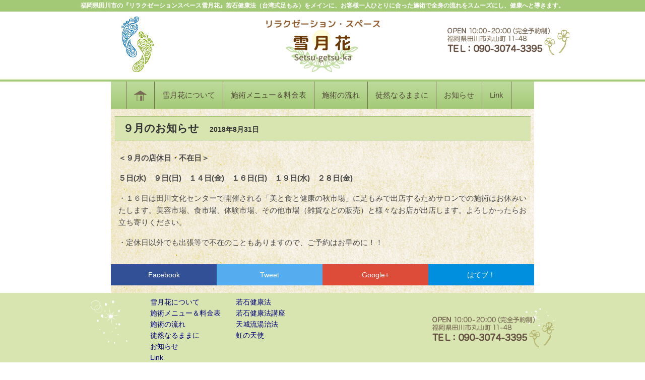

--- FILE ---
content_type: text/html; charset=UTF-8
request_url: https://setsu-getsu-ka.com/%EF%BC%99%E6%9C%88%E3%81%AE%E3%81%8A%E7%9F%A5%E3%82%89%E3%81%9B-2/
body_size: 4272
content:
<!DOCTYPE html>
<html lang="ja">
<head>
<meta charset="UTF-8">
<title>９月のお知らせ | 若石健康法（台湾式足もみ）｜福岡県田川市のリラクゼーションスペース『雪月花』</title>
<meta name="viewport" content="width=device-width,initial-scale=1.0,user-scalable=no"><!-- External files -->
<link rel="stylesheet" href="https://setsu-getsu-ka.com/wp/wp-content/themes/setsugetsuka-theme/style.css" type="text/css" />
<!-- Favicon, Thumbnail image -->
<link rel="shortcut icon" href="https://setsu-getsu-ka.com/wp/wp-content/themes/setsugetsuka-theme/images/favicon.ico">
<meta name="format-detection" content="telephone=no">
<link rel="stylesheet" href="https://setsu-getsu-ka.com/wp/wp-content/themes/setsugetsuka-theme/css/slicknav.css" />
<script type="text/javascript" src="https://setsu-getsu-ka.com/wp/wp-content/themes/setsugetsuka-theme/js/script.js"></script>
<script type="text/javascript" src="https://setsu-getsu-ka.com/wp/wp-content/themes/setsugetsuka-theme/js/heightLine.js"></script>
<script src="//ajax.googleapis.com/ajax/libs/jquery/1.8.3/jquery.min.js" ></script>
<script src="//cdnjs.cloudflare.com/ajax/libs/modernizr/2.6.2/modernizr.min.js"></script>
<script src="https://setsu-getsu-ka.com/wp/wp-content/themes/setsugetsuka-theme/js/jquery.slicknav.min.js"></script>
<script>
$(function(){
	$('#menu').slicknav();
});
</script>

<!-- All in One SEO Pack 2.3.14.2 by Michael Torbert of Semper Fi Web Design[63,148] -->
<link rel="canonical" href="https://setsu-getsu-ka.com/%ef%bc%99%e6%9c%88%e3%81%ae%e3%81%8a%e7%9f%a5%e3%82%89%e3%81%9b-2/" />
<meta property="og:title" content="９月のお知らせ | 若石健康法（台湾式足もみ）｜福岡県田川市のリラクゼーションスペース『雪月花』" />
<meta property="og:type" content="article" />
<meta property="og:url" content="https://setsu-getsu-ka.com/%ef%bc%99%e6%9c%88%e3%81%ae%e3%81%8a%e7%9f%a5%e3%82%89%e3%81%9b-2/" />
<meta property="og:site_name" content="若石健康法（台湾式足もみ）｜福岡県田川市のリラクゼーションスペース『雪月花』" />
<meta property="og:description" content="＜９月の店休日・不在日＞ ５日(水)　９日(日)　１４日(金)　１６日(日)　１９日(水)　２８日(金) ・１６日は田川文化センターで開催される「美と食と健康の秋市場」に足もみで出店するためサロンでの施術はお休みいたします。美容市場、食市場、体験市場、その他市場（雑貨などの販売）と様々なお店が出店します。よろしかったらお立ち寄りください。 ・定休日以外でも出張等で不在のこともありますので、ご予約はお早めに！！" />
<meta property="article:published_time" content="2018-08-31T22:00:07Z" />
<meta property="article:modified_time" content="2018-08-31T22:00:07Z" />
<meta name="twitter:card" content="summary_large_image" />
<meta name="twitter:title" content="９月のお知らせ | 若石健康法（台湾式足もみ）｜福岡県田川市のリラクゼーションスペース『雪月花』" />
<meta name="twitter:description" content="＜９月の店休日・不在日＞ ５日(水)　９日(日)　１４日(金)　１６日(日)　１９日(水)　２８日(金) ・１６日は田川文化センターで開催される「美と食と健康の秋市場」に足もみで出店するためサロンでの施術はお休みいたします。美容市場、食市場、体験市場、その他市場（雑貨などの販売）と様々なお店が出店します。よろしかったらお立ち寄りください。 ・定休日以外でも出張等で不在のこともありますので、ご予約はお早めに！！" />
<!-- /all in one seo pack -->
<link rel='dns-prefetch' href='//s.w.org' />
		<script type="text/javascript">
			window._wpemojiSettings = {"baseUrl":"https:\/\/s.w.org\/images\/core\/emoji\/11\/72x72\/","ext":".png","svgUrl":"https:\/\/s.w.org\/images\/core\/emoji\/11\/svg\/","svgExt":".svg","source":{"concatemoji":"https:\/\/setsu-getsu-ka.com\/wp\/wp-includes\/js\/wp-emoji-release.min.js?ver=4.9.26"}};
			!function(e,a,t){var n,r,o,i=a.createElement("canvas"),p=i.getContext&&i.getContext("2d");function s(e,t){var a=String.fromCharCode;p.clearRect(0,0,i.width,i.height),p.fillText(a.apply(this,e),0,0);e=i.toDataURL();return p.clearRect(0,0,i.width,i.height),p.fillText(a.apply(this,t),0,0),e===i.toDataURL()}function c(e){var t=a.createElement("script");t.src=e,t.defer=t.type="text/javascript",a.getElementsByTagName("head")[0].appendChild(t)}for(o=Array("flag","emoji"),t.supports={everything:!0,everythingExceptFlag:!0},r=0;r<o.length;r++)t.supports[o[r]]=function(e){if(!p||!p.fillText)return!1;switch(p.textBaseline="top",p.font="600 32px Arial",e){case"flag":return s([55356,56826,55356,56819],[55356,56826,8203,55356,56819])?!1:!s([55356,57332,56128,56423,56128,56418,56128,56421,56128,56430,56128,56423,56128,56447],[55356,57332,8203,56128,56423,8203,56128,56418,8203,56128,56421,8203,56128,56430,8203,56128,56423,8203,56128,56447]);case"emoji":return!s([55358,56760,9792,65039],[55358,56760,8203,9792,65039])}return!1}(o[r]),t.supports.everything=t.supports.everything&&t.supports[o[r]],"flag"!==o[r]&&(t.supports.everythingExceptFlag=t.supports.everythingExceptFlag&&t.supports[o[r]]);t.supports.everythingExceptFlag=t.supports.everythingExceptFlag&&!t.supports.flag,t.DOMReady=!1,t.readyCallback=function(){t.DOMReady=!0},t.supports.everything||(n=function(){t.readyCallback()},a.addEventListener?(a.addEventListener("DOMContentLoaded",n,!1),e.addEventListener("load",n,!1)):(e.attachEvent("onload",n),a.attachEvent("onreadystatechange",function(){"complete"===a.readyState&&t.readyCallback()})),(n=t.source||{}).concatemoji?c(n.concatemoji):n.wpemoji&&n.twemoji&&(c(n.twemoji),c(n.wpemoji)))}(window,document,window._wpemojiSettings);
		</script>
		<style type="text/css">
img.wp-smiley,
img.emoji {
	display: inline !important;
	border: none !important;
	box-shadow: none !important;
	height: 1em !important;
	width: 1em !important;
	margin: 0 .07em !important;
	vertical-align: -0.1em !important;
	background: none !important;
	padding: 0 !important;
}
</style>
<link rel='stylesheet' id='contact-form-7-css'  href='https://setsu-getsu-ka.com/wp/wp-content/plugins/contact-form-7/includes/css/styles.css?ver=5.1.4' type='text/css' media='all' />
<script type='text/javascript' src='https://setsu-getsu-ka.com/wp/wp-includes/js/jquery/jquery.js?ver=1.12.4'></script>
<script type='text/javascript' src='https://setsu-getsu-ka.com/wp/wp-includes/js/jquery/jquery-migrate.min.js?ver=1.4.1'></script>
		<style type="text/css">.recentcomments a{display:inline !important;padding:0 !important;margin:0 !important;}</style>
		</head>
 
<body>
<div id="fb-root"></div>
<script>(function(d, s, id) {
  var js, fjs = d.getElementsByTagName(s)[0];
  if (d.getElementById(id)) return;
  js = d.createElement(s); js.id = id;
  js.src = "//connect.facebook.net/ja_JP/sdk.js#xfbml=1&version=v2.8";
  fjs.parentNode.insertBefore(js, fjs);
}(document, 'script', 'facebook-jssdk'));</script>
<div id="orver" class="entry-content">
	<header>
					<p class="site-title">福岡県田川市の『リラクゼーションスペース雪月花』<br class="pc-none"/>若石健康法（台湾式足もみ）をメインに、お客様一人ひとりに合った施術で全身の流れをスムーズにし、健康へと導きます。</p>
		
		<div id="top">
			<div class="foot-mark">
				<img src="//setsu-getsu-ka.com/wp/wp-content/uploads/2016/12/foot-mark.jpg" alt="若石健康法 台湾式足もみ 雪月花" class="m10" />
			</div> <!-- foot-mark end -->
			<div class="logo">
				<a href="https://setsu-getsu-ka.com"><img src="//setsu-getsu-ka.com/wp/wp-content/uploads/2016/12/logo.png" alt="リラクゼーションスペース 雪月花" /></a>
			</div> <!-- logo-main end -->
			<div class="address">
								<img src="//setsu-getsu-ka.com/wp/wp-content/uploads/2016/12/f-logo.png" width="" alt="OPEN 10：00-20：00【完全予約制】　福岡県田川市丸山町11-48　TEL:090-3074-3395" />
							</div> <!-- addres end -->
		</div> <!-- cf end -->
	</header>
<hr />
		<div class="cntnt">
	<div class="cf">
     
         
        <div class="post">
				<nav id="site-navigation" class="main-navigation" role="navigation">
					<ul class="main-menu cf" id="menu">
												<li class="menu-s sp-none"><a href="https://setsu-getsu-ka.com"><img src="//setsu-getsu-ka.com/wp/wp-content/uploads/2016/12/home.png" width="25px" alt="" /></a></li>
												<li><a href="//setsu-getsu-ka.com/about/">雪月花について</a></li>
						<li><a href="//setsu-getsu-ka.com/menu/">施術メニュー＆料金表</a></li>
						<li><a href="//setsu-getsu-ka.com/nagare/">施術の流れ</a></li>
						<li><a href="//setsu-getsu-ka.com/tsuredure/">徒然なるままに</a></li>
						<li><a href="//setsu-getsu-ka.com/oshirase/">お知らせ</a></li>
						<li class="menu-f"><a href="//setsu-getsu-ka.com/link/">Link</a></li>
					</ul>
				</nav>

           <div class="b-wrapper">
             <div class="post-title wrapper">
                <h1>９月のお知らせ　<span class="fs10_5">2018年8月31日</span></h1>
             </div>
           </div>
          <div class="entry wrapper">
  <div class="breadcrumbs">
    </div>
 
                <p><strong>＜９月の店休日・不在日＞</strong></p>
<p><strong>５日(水)　９日(日)　１４日(金)　１６日(日)　１９日(水)　２８日(金)</strong></p>
<p>・１６日は田川文化センターで開催される「美と食と健康の秋市場」に足もみで出店するためサロンでの施術はお休みいたします。美容市場、食市場、体験市場、その他市場（雑貨などの販売）と様々なお店が出店します。よろしかったらお立ち寄りください。</p>
<p>・定休日以外でも出張等で不在のこともありますので、ご予約はお早めに！！</p>
 
                 
            </div>
        </div>
 
            
<div class="share">
	<ul>
		<!--Facebookボタン-->
		<li class="facebook"><a href="http://www.facebook.com/sharer.php?src=bm&u=https%3A%2F%2Fsetsu-getsu-ka.com%2F%25ef%25bc%2599%25e6%259c%2588%25e3%2581%25ae%25e3%2581%258a%25e7%259f%25a5%25e3%2582%2589%25e3%2581%259b-2%2F&t=%EF%BC%99%E6%9C%88%E3%81%AE%E3%81%8A%E7%9F%A5%E3%82%89%E3%81%9B｜若石健康法（台湾式足もみ）｜福岡県田川市のリラクゼーションスペース『雪月花』"? onclick="javascript:window.open(this.href, '', 'menubar=no,toolbar=no,resizable=yes,scrollbars=yes,height=300,width=600');return false;">
			Facebook </a>
		</li>

		<!--ツイートボタン-->
		<li class="tweet"><a href="http://twitter.com/intent/tweet?url=https%3A%2F%2Fsetsu-getsu-ka.com%2F%25ef%25bc%2599%25e6%259c%2588%25e3%2581%25ae%25e3%2581%258a%25e7%259f%25a5%25e3%2582%2589%25e3%2581%259b-2%2F&text=%EF%BC%99%E6%9C%88%E3%81%AE%E3%81%8A%E7%9F%A5%E3%82%89%E3%81%9B｜若石健康法（台湾式足もみ）｜福岡県田川市のリラクゼーションスペース『雪月花』&tw_p=tweetbutton" onclick="javascript:window.open(this.href, '', 'menubar=no,toolbar=no,resizable=yes,scrollbars=yes,height=300,width=600');return false;">
			Tweet </a>
		</li>

		<!--Google+ボタン-->
		<li class="googleplus"><a href="https://plus.google.com/share?url=https%3A%2F%2Fsetsu-getsu-ka.com%2F%25ef%25bc%2599%25e6%259c%2588%25e3%2581%25ae%25e3%2581%258a%25e7%259f%25a5%25e3%2582%2589%25e3%2581%259b-2%2F" onclick="javascript:window.open(this.href, '', 'menubar=no,toolbar=no,resizable=yes,scrollbars=yes,height=600,width=500');return false;">
			Google+ </a>
		</li>

		<!--はてなボタン--> 
		<li class="hatena"><a href="http://b.hatena.ne.jp/add?mode=confirm&url=https%3A%2F%2Fsetsu-getsu-ka.com%2F%25ef%25bc%2599%25e6%259c%2588%25e3%2581%25ae%25e3%2581%258a%25e7%259f%25a5%25e3%2582%2589%25e3%2581%259b-2%2F"? onclick="javascript:window.open(this.href, '', 'menubar=no,toolbar=no,resizable=yes,scrollbars=yes,height=400,width=510');return false;">
			はてブ！ </a>
		</li>
	</ul>
</div> 
	</div>

</div> <!-- cntnt end -->

<footer>
	<div id="ft_orver">
		<div id="ft_wrap" class="cf">
			<p class="foot-navi"><img src="//setsu-getsu-ka.com/wp/wp-content/uploads/2016/12/hoshi.png" width="" alt="" /></p>
			<ul class="foot-navi">
				<li><a href="//setsu-getsu-ka.com/about/">雪月花について</a></li>
				<li><a href="//setsu-getsu-ka.com/menu/">施術メニュー＆料金表</a></li>
				<li><a href="//setsu-getsu-ka.com/nagare/">施術の流れ</a></li>
				<li><a href="//setsu-getsu-ka.com/tsuredure/">徒然なるままに</a></li>
				<li><a href="//setsu-getsu-ka.com/oshirase/">お知らせ</a></li>
				<li><a href="//setsu-getsu-ka.com/link/">Link</a></li>
			</ul>
			<ul class="foot-navi">
				<li><a href="https://setsu-getsu-ka.com/jyakuseki/">若石健康法</a></li>
				<li><a href="https://setsu-getsu-ka.com/jyakuseki-kouza/">若石健康法講座</a></li>
				<li><a href="https://setsu-getsu-ka.com/amagiryuu/">天城流湯治法</a></li>
				<li><a href="http://ameblo.jp/niji-no-tenshi/?frm_id=v.mypage-ameblo--myblog--blog">虹の天使</a></li>
			</ul>
			<div class="address">
				<p><img src="//setsu-getsu-ka.com/wp/wp-content/uploads/2016/12/f-logo.png" width="" alt="" /></p>
			</div> <!-- addres end -->

		</div> <!-- ft_wrap end -->
	</div> <!-- ft_orver end -->
	<div id="f_orver">
		<div id="f_wrap">
			<p class="copy">Copyright&copy;若石健康法 足もみ｜リラクゼーション・スペース 雪月花&nbsp;All&nbsp;Rights&nbsp;Reserved.</p>
		</div> <!-- f_wrap end -->
	</div> <!-- f_orver end -->
</footer> <!-- footer end -->
<script type='text/javascript'>
/* <![CDATA[ */
var wpcf7 = {"apiSettings":{"root":"https:\/\/setsu-getsu-ka.com\/wp-json\/contact-form-7\/v1","namespace":"contact-form-7\/v1"}};
/* ]]> */
</script>
<script type='text/javascript' src='https://setsu-getsu-ka.com/wp/wp-content/plugins/contact-form-7/includes/js/scripts.js?ver=5.1.4'></script>
<script type='text/javascript' src='https://setsu-getsu-ka.com/wp/wp-includes/js/wp-embed.min.js?ver=4.9.26'></script>
</body>
</html>

--- FILE ---
content_type: text/css
request_url: https://setsu-getsu-ka.com/wp/wp-content/themes/setsugetsuka-theme/style.css
body_size: 5282
content:
@charset "utf-8";
/*
Theme Name: setsugetsuka-themes
Description: 若石健康法 足もみ｜リラクゼーション・スペース 雪月花
Version: 1.0-201606
Author: Noith-CA
Author URI: https://noith.com/
*/

/* CSS Document */

/*----------------------*/
/*	ページ構成	*/
/*----------------------*/

html {
	font-family:'ヒラギノ丸ゴ Pro W4','Hiragino Kaku Gothic Pro','ＭＳ Ｐゴシック',sans-serif;
	-ms-text-size-adjust: 100%;
	-webkit-text-size-adjust: 100%;
	margin: 0;
	padding:0;
}

html,body{
	height:100%;
}

article,
aside,
details,
figcaption,
figure,
footer,
header,
hgroup,
main,
menu,
nav,
section,
summary {
	display: block;
}



body{
	width:100%;
	margin:0;
	padding:0;
	height:auto;

}

#orver{
	width:100%;
	margin:0;
}

#wrap,.wrap{
	margin:0 auto;
}

#top{
	max-width:980px;
	margin:0 auto;
}

.address{
	background-image:url('https://setsu-getsu-ka.com/wp/wp-content/themes/setsugetsuka-theme/img/hana.png');
	background-repeat:no-repeat;
	background-position:right bottom;
	
}


#site-navigation{
	padding:0 1em;
	background-color: #a3c976;
	background-image: -webkit-linear-gradient(top, #a3c976 0%, #bddb9c 1%, #a3c976 100%);
	background-image: -moz-linear-gradient(top, #a3c976 0%, #bddb9c 1%, #a3c976 100%);
	background-image: linear-gradient(top, #a3c976 0%, #bddb9c 1%, #a3c976 100%);
	text-align:center;
	color:#FFF;
}

.main-navigation{
	margin:0 auto;

}

.main-menu{
	list-style-type:none;
	margin:0 auto;
	max-width:780px;
	padding:0;
}

.main-menu li{
	list-style-type:none;
	float:left;
	padding:1em;
	margin:0;
	border-left:1px solid #796a55;
}



.menu-f{
	border-right:1px solid #796a55;
}

#contents{
	clear:both;
	padding:0 15px;
	min-height:150px;
	background-image:url('https://setsu-getsu-ka.com/wp/wp-content/themes/setsugetsuka-theme/img/contents-bg.jpg');
	background-repeat:no-repeat;
}
#contents:after,#top:after{
	content: ".";
	display: block;
	clear: both;
	height: 0;
	visibility: hidden;
}

#cntnt,.cntnt{
	min-height:150px;
	background-image:url('https://setsu-getsu-ka.com/wp/wp-content/themes/setsugetsuka-theme/img/cntnt-bg.jpg');
	background-repeat:repeat-y;
}



.col2l{
	float:left;
}

.col2l-content{
	margin:0 auto;
	margin-bottom:1em;
}

.col2l-content h2{
	margin:0;
	padding-bottom:0!important;
	border-bottom:none!important;

}

.col2l-content p{
	margin:0;
	padding:0.5em;
}

.col2r{
	float:right;
}

.col2r-content{
	margin:0 auto;
	margin-bottom:1em;
	padding:1em 0.5em;
}

.col2r-content h2{
	margin:0;
}

.col2r-content p{
	margin:0;
	padding:0.5em;
}


.theme-title{
	font-size:14pt;
	color:#FFF;
	background-color:#8cc63f;
	border-radius:5px;
	text-align:center;
}

.theme-title a{
	color:#FFF;
}

.s-title{
	text-align:center;
	color:#3aae36;
	margin:1em 0;
	padding:0.5em 0;
	border-top:2px solid #3aae36;
	border-bottom:2px solid #3aae36;
}

.post-title{
	padding:1em 0.5em;
}

.post-title h1{
	margin:0;
	padding: .5em .75em;
	background-color: #d9e5b0;
	border-top: 1px solid #a3c976;
	border-bottom: 1px solid #a3c976;
	font-size:16pt;
}
.post-h2{
	margin:0;
	padding: .5em .75em;
	background-color: #d9e5b0;
	border-top: 1px solid #a3c976;
	border-bottom: 1px solid #a3c976;
	font-size:16pt;
	margin: 1em 0.5em;
}

.fb-page{
	margin:1em 0;
}

.map{
	margin:1em 0;
}

footer{
	width:100%;
	margin:0;
	padding:0;
	background-color:#d6fc9a;
}


#ft_orver{
	width:100%;
	margin:0;
	clear:both;
	background-color:#d9e5b0;
}

#ft_wrap{
	width:980px;
	margin:0 auto;
	padding:0.5em 0;
}

#f_orver{
	width:100%;
	margin:0;
	clear:both;
	background-color: #a3c976;
}

#f_wrap{
	width:980px;
	margin:0 auto;
	color:#FFF;
}

#f_wrap a{
	color:#FFF;
}

#footer{
	width:980px;
	margin:0;

}

.f-menu{
	list-style-type:none;
	margin:0 auto;
	max-width:750px;
	padding:0;
}


.f-menu li{
	list-style-type:none;
	display:inline-block;
	margin-left:2em;
}

.foot-navi{
	float:left;
	list-style-type:none;
	margin-left:2em;
	padding:0;
}

.foot-navi li{
	list-style-type:none;
	font-size:10.5pt;
	
}

.copy{
	font-size:10.5pt;
	text-align:center;
	margin:0;
}

.map iframe {
    width: 100%;
}

/*----------------------*/
/*	TABLE		*/
/*----------------------*/
table{
	margin:0 auto;
}

table,th,td{
	border-collapse:collapse;
	border:solid 1px #7a7a7a;
}
th{
	width:200px;
	background-color:#dcdadc;
	text-align:center
}


/*----------------------*/
/*	list		*/
/*----------------------*/
ul,li{
	list-style-type:none;
}

.link li:before{
	content:"●";
}
ul.normal-list,ol.normal-list{
	margin:30px;
}
ul.normal-list li{
	list-style:disc;
}
ol.normal-list li{
	list-style: decimal;
}
/*----------------------*/
/*	TABLE		*/
/*----------------------*/

table {
	border-collapse: collapse;
	border-spacing: 0;
}

td,
th {
	padding: 0;
}

table {
	width: 100%;
	max-width: 100%;
	margin-bottom: 16px;
	margin-bottom: 1rem;
	border: 1px solid #e9e9e9;
}

table th,
table td {
	padding: 12px;
	padding: 0.75rem;
	line-height: 1.5;
	vertical-align: top;
	border: 1px solid #e9e9e9;
}

table thead th,
table thead td {
	vertical-align: bottom;
	border-bottom: 2px solid #e9e9e9;
}

table tbody + tbody {
	border-top: 2px solid #e9e9e9;
}

/*----------------------*/
/*	WIDTH		*/
/*----------------------*/

.w100p{ width:100%; }


/*----------------------*/
/*	MARGIN		*/
/*----------------------*/

.m_auto{ margin:0 auto; }
.m0{ margin:0; }
.m5{ margin:5px; }
.m10{ margin:10px; }
.m15{ margin:15px; }
.m20{ margin:20px; }
.m25{ margin:25px; }
.m30{ margin:30px; }
.m35{ margin:35px; }
.m40{ margin:40px; }
.m45{ margin:45px; }
.m50{ margin:50px; }


.mt5{ margin-top:5px; }
.mt10{ margin-top:10px; }
.mt15{ margin-top:15px; }
.mt20{ margin-top:20px; }
.mt25{ margin-top:25px; }
.mt30{ margin-top:30px; }
.mt40{ margin-top:40px; }
.mt50{ margin-top:50px; }


.ml1{ margin-left:1em; }
.ml5{ margin-left:5px; }
.ml10{ margin-left:10px; }
.ml15{ margin-left:15px; }
.ml20{ margin-left:20px; }
.ml25{ margin-left:25px; }
.ml30{ margin-left:30px; }
.ml40{ margin-left:40px; }
.ml50{ margin-left:50px; }


.m0_10{ margin:0 10px; }
.m0_15{ margin:0 15px; }
.m0_20{ margin:0 20px; }

.m10_0{ margin:10px 0; }
.m10_5{ margin:10px 5px; }
.m15_0{ margin:15px 0; }
.m15_5{ margin:15px 5px; }
.m20_5{ margin:20px 5px; }


/*----------------------*/
/*	PADDING		*/
/*----------------------*/

.p0{ padding:0; }
.p05{ padding:0.5em; }
.p5{ padding:5px; }
.p10{ padding:10px; }
.p15{ padding:15px; }
.p20{ padding:20px; }
.p25{ padding:25px; }
.p30{ padding:30px; }
.p35{ padding:35px; }
.p40{ padding:40px; }
.p45{ padding:45px; }
.p50{ padding:50px; }

.pt5{ padding-top:5px; }
.pt10{ padding-top:10px; }
.pt15{ padding-top:15px; }
.pt20{ padding-top:20px; }
.pt25{ padding-top:25px; }
.pt30{ padding-top:30px; }
.pt35{ padding-top:35px; }
.pt40{ padding-top:40px; }
.pt45{ padding-top:45px; }
.pt50{ padding-top:50px; }

.pl5{ padding-left:5px; }
.pl10{ padding-left:10px; }
.pl15{ padding-left:15px; }
.pl20{ padding-left:20px; }
.pl25{ padding-left:25px; }
.pl30{ padding-left:30px; }
.pl35{ padding-left:35px; }
.pl40{ padding-left:40px; }
.pl45{ padding-left:45px; }
.pl50{ padding-left:50px; }


.p0_10{ padding:0 10px; }


.p5_0{ padding:5px 0; }
.p5_5{ padding:5px 5px; }
.p10_0{ padding:10px 0; }
.p10_5{ padding:10px 5px; }
.p15_0{ padding:15px 0; }
.p15_5{ padding:15px 5px; }


/*----------------------*/
/*	FLOAT		*/
/*----------------------*/


.fl{ float:left; }
.fr{ float:right; }

.clr{ clear:both; }
.cf{ min-height:1px; }
.cf:after{
	content: ".";
	display: block;
	clear: both;
	height: 0;
	visibility: hidden;
}

@media only screen and (min-device-width: 480px){
	.fl-img{
		width:25%;
		float:left;
	}
	.fl-txt{
		width:70%;
		float:left;
	}
}
/*----------------------*/
/*	FONT		*/
/*----------------------*/


.fs8{ font-size:8pt!important; }
.fs8_5{ font-size:8.5pt!important; }
.fs9{ font-size:9pt!important; }
.fs10{ font-size:10pt!important; }
.fs10_5{ font-size:10.5pt!important; }
.fs11{ font-size:11pt!important; }
.fs12{ font-size:12pt!important; }
.fs13{ font-size:13pt!important; }
.fs14{ font-size:14pt!important; }
.fs15{ font-size:15pt!important; }
.fs16{ font-size:16pt!important; }
.fs17{ font-size:17pt!important; }
.fs18{ font-size:18pt!important; }
.fs20{ font-size:20pt!important; }
.fs22{ font-size:22pt!important; }
.fs24{ font-size:24pt!important; }
.fs26{ font-size:26pt!important; }
.fs28{ font-size:28pt!important; }
.fs30{ font-size:30pt!important; }


.lh1{ line-height:1em; }
.lh1_2{ line-height:1.2em; }
.lh1_3{ line-height:1.3em; }
.lh1_4{ line-height:1.4em; }
.lh1_5{ line-height:1.5em; }
.lh1_6{ line-height:1.6em; }
.lh1_7{ line-height:1.7em; }
.lh1_8{ line-height:1.8em; }
.lh1_9{ line-height:1.9em; }
.lh2{ line-height:2em; }
.lh2_5{ line-height:2.5em; }

.bold{ font-weight:bold; }
.normal{ font-weight:normal!important; }

.ta_l{ text-align:left; }
.ta_c{ text-align:center; }
.ta_r{ text-align:raight; }

.va_c{ vertical-align:middle; }

.l1em{ padding-left: 1em; }

small{ font-size: 82%; }
big{ font-size: 125%; }

.y-line{
	background:linear-gradient(transparent 40%, #fff001 0%);
}


/*----------------------*/
/*	anchor		*/
/*----------------------*/
a{
	text-decoration:none;
	color:#000080;
}

a:hover{
	color:gray;
}

a img{
	text-decoration:none;
}

/*------------------------------------
	ボタン
------------------------------------*/
.btn {
	width:100%;
	margin:0.5em auto 1.5em;
	padding:0.5em 0;
	color: #737373;
	line-height: 26px;
	text-align: center;
	text-decoration: none;
	text-shadow: 0 1px 1px rgba(255,255,255,0.5);
	display: inline-block;
	background-color: #e2e2e2;
	background: -webkit-linear-gradient(top, #fff 0%, #f5f5f5 1%, #e2e2e2 100%);
	background: -moz-linear-gradient(top, #fff 0%, #f5f5f5 1%, #e2e2e2 100%);
	background: linear-gradient(top, #fff 0%, #f5f5f5 1%, #e2e2e2 100%);
	border: 1px solid #bfbfbf;
	border-radius: 4px;
	overflow: hidden;
	cursor: pointer;
	font-weight:bold;
}

.btn_primary{
	color: #fff;
	text-shadow: 0 1px 1px rgba(0,0,0,0.5);
	background-color: #57af01;
	background-image: -webkit-linear-gradient(top, #b8e061 0%, #93d100 1%, #57af01 100%);
	background-image: -moz-linear-gradient(top, #b8e061 0%, #93d100 1%, #57af01 100%);
	background-image: linear-gradient(top, #b8e061 0%, #93d100 1%, #57af01 100%);
	border: 1px solid #438400;
}

.tel_btn{
	color: #fff;
	text-shadow: 0 1px 1px rgba(0,0,0,0.5);
	background-color: #ff8c00;
	background-image: -webkit-linear-gradient(top, #ffd700 0%, #ffa500 1%, #ff8c00 100%);
	background-image: -moz-linear-gradient(top, #ffd700 0%, #ffa500 1%, #ff8c00 100%);
	background-image: linear-gradient(top, #ffd700 0%, #ffa500 1%, #ff8c00 100%);
	border: 1px solid #ff4500;

}

.tel_btn a,a.tel_btn{
	color:#FFF!important;
}
/*----------------------*/
/*	COLOR		*/
/*----------------------*/
.site-title {
	background-color:#a3c976!important;
	font-weight:bold;
	color:white;
	padding:2px;
	margin:0;
}




.red{ color:#ff0000; }
.green{ color:#1b8900; }
.orange{ color:#f99900; }
.yellow{ color:#fcc700; }
.gray{ color:#eeeeee; }
.wred{ color:#d9164c; }
.blue{ color:blue; }
.koge{ color:#604c3f; }
.cya{ color:#796a55; }
.mncolor{ color: #387d39; }


.bg_red{ background-color:#ff0000; }
.bg_green{ background-color:#1b8900; }
.bg_orange{ background-color:#f99900; }
.bg_yellow{ background-color:#fcc700; }
.bg_gray{ background-color:#eeeeee; }
.bg_cream{ background-color:#fffaf3; }
.bg_white{ background-color:#FFF; }

.bg_marker{ background: linear-gradient(transparent 60%, #ffffa3 60%); }

.a{
	color:blue;
	text-decoration:underline;
}


/*--------------------------------------------------------------
# Elements
--------------------------------------------------------------*/
/* Document
--------------------------------------------------------------*/
*,
*:before,
*:after {
	box-sizing: inherit;
}

html {
	box-sizing: border-box;
	-webkit-tap-highlight-color: transparent;
	font-size: 16px;
}

@media (max-width: 47.9em) {
	html {
		font-size: 15px;
	}
}


/* Fonts
--------------------------------------------------------------*/
body,
button,
input,
select,
textarea {
	font-family:'ヒラギノ角ゴ Pro W3','Hiragino Kaku Gothic Pro','ＭＳ Ｐゴシック',sans-serif;
	font-size: 15px;
	font-size: 0.9375rem;
	line-height: 1.6;
	color: #494949;
}

.site-title{
	font-size: 12px!important;
	text-align:center;
}


/* Links
--------------------------------------------------------------*/
a {
	text-decoration: none;
}

a:hover {
	text-decoration: none;
}

/* Paragraphy
--------------------------------------------------------------*/
p{
	margin:0.5em 1em;
}

/* Heading
--------------------------------------------------------------*/
h1, h2, h3, h4, h5, h6, .h1, .h2, .h3, .h4, .h5, .h6 {
	font-family:'ヒラギノ角ゴ Pro W3','Hiragino Kaku Gothic Pro','ＭＳ Ｐゴシック',sans-serif;
	font-weight: 500;
	line-height: 1.4;
	color: #333333;
}

h1 a, h2 a, h3 a, h4 a, h5 a, h6 a, .h1 a, .h2 a, .h3 a, .h4 a, .h5 a, .h6 a {
	color: #333333;
}

h1 a:hover, h2 a:hover, h3 a:hover, h4 a:hover, h5 a:hover, h6 a:hover, .h1 a:hover, .h2 a:hover, .h3 a:hover, .h4 a:hover, .h5 a:hover, .h6 a:hover {
	text-decoration: none;
}

h1,
.h1 {
	line-height: 1.2;
	font-weight:bold;
}

h2,
.h2 {
	font-size: 16pt;
	padding:.2em .5em;
	margin:.5em;
	font-weight:bold;
	border-top:1px solid #bdb76b;
	border-bottom:1px solid #bdb76b;
	background-color: #f5f5dc;
}
.col2l-content h2,.col2l-content .h2{
	padding:0;
	margin:0;
	border-top:none;
	border-bottom:none;
	background-color:transparent;
}

h3,
.h3 {
	font-size: 16px;
	font-weight:bold;
	margin:0.5em 1em;
	padding: .25em 0 .25em .75em;
	border-left: 6px solid #a3c976;
	background-color: #fffff0;
}

h4,
.h4 {
	font-size: 15px;
	font-weight:bold;
	margin:0.5em 1em;
}

h5,
.h5 {
	font-weight:bold;
	margin:0.5em 1em;
}

h6,
.h6 {
	text-transform: uppercase;
	font-weight:bold;
}

/* List
--------------------------------------------------------------*/
address,
dl,
ol,
p,
ul {
	margin-bottom: 1rem;
}

dl,
ol,
pre,
ul {
	margin-top: 0;
}

li > ul,
li > ol {
	margin-bottom: 0;
	margin-left: .5em;
}

dt {
	font-weight: bold;
}

dd {
	margin: 0px 0px 16px 0px;
	margin:  0rem 0rem 1rem 0rem;
}

ul,
ol,
dl {
	margin-top: 0;
	margin-bottom: 16px;
	margin-bottom: 1rem;
	padding-left:1.5em;
}

/* Horizontal rules
--------------------------------------------------------------*/
hr {
	border:2px solid #a3c976;
	margin:0;
}

/* Content
--------------------------------------------------------------*/
img {
	height: auto;
	max-width: 100%!important;
	vertical-align: middle;
}

b,
strong {
	font-weight: bold;
}

blockquote {
	clear: both;
	margin: 20px 0px 25px;
	margin:  1.25rem 0rem 1.5625rem;
	box-shadow: 2px 2px 13px #eeeeee;
	border: 1px solid #e9e9e9;
	border-left: 4px solid #e61d52;
	padding: 20px 25px;
	padding:  1.25rem 1.5625rem;
}

blockquote p:last-child {
	margin-bottom: 3px;
}

blockquote cite {
	font-style: normal;
	margin-bottom: 16px;
	margin-bottom: 1rem;
	font-size: 13px;
}

dfn,
cite,
em,
i {
	font-style: italic;
}

figure {
	margin: 0;
}

address {
	margin-bottom: 16px;
	margin-bottom: 1rem;
	font-style: normal;
	line-height: inherit;
}

/* #contentsbox
--------------------------------------------------------------*/
#contentsbox{
	max-width:650px;
	margin:0 auto;
}

#contentsbox h1{
	position: relative;
	padding: 0.5em;
	background-color: #f6f6f6;
}
#contentsbox h1::after {
	position: absolute;
	top: 0;
	right: 0;
	content: '';
	width: 0;
	border-width: 0 16px 16px 0;
	border-style: solid;
	border-color: #fff #fff #ddd #ddd;
	box-shadow: -1px 1px 2px rgba(0, 0, 0, .1);
}

#contentsbox h2{
	text-align:center;
	color:#3aae36;
	margin:1em 0;
	padding:0.5em 0;
	border-top:2px solid #3aae36;
	border-bottom:2px solid #3aae36;
}

/*
#contentsbox h2{
	position: relative;
	padding: 0.25em;
	border-left: 6px solid #ccc;
}
#contentsbox h2::before{
	position: absolute;
	left: -6px;
	bottom: 0;
	content: '';
	width: 6px;
	height: 50%;
	background-color: #87bd42;
}

#contentsbox h2::after{
	position: absolute;
	left: 0;
	bottom: 0;
	content: '';
	width: 100%;
	height: 0;
	border-bottom: 1px solid #ccc;
}
*/
#contentsbox h3{
	font-size: 18px;
	font-size: 1.125rem;
	font-weight:bold;
	background-color:#eeeded;
	padding:0.5em;
}

#contentsbox h4{
	font-size: 15px;
	font-size: 0.9375rem;
	font-weight:bold;
	border-bottom:1px dashed #ccc;
}

#contentsbox ul li{
	font-size: 15px;
	font-weight:bold;
	margin:.8em 0;
}

#contentsbox ol li{
	font-size: 16px;
	font-weight:bold;
	margin:.8em 0;
}

/* 施術メニューと料金
--------------------------------------------------------------*/
.menunm{
	font-weight: bold;
	font-size: 1.2rem;
	font-family: serif;
	color: #387d39;
}

.price{
	font-weight: bold;
	font-size: 1.2rem;
	font-family: serif;
	background: linear-gradient(transparent 60%, #ffffa3 60%);
}

@media only screen and (max-device-width: 479px){
	.menunm,.price{
		display:block;
		text-align:center;
		line-height:1em;
	}
	.price{
		width: 80%;
		margin:0 auto;
		background: #ffffa3;
	}
}

/* PC
--------------------------------------------------------------*/
@media only screen and (min-device-width: 1024px){

#wrap,.wrap{
	width:980px;
}

	.foot-mark{
		float:left;
		width:25%;
		text-align:center;
	}

	.logo{
		float:left;
		width:50%;
		text-align:center;
		padding:1em;
	}

	.address{
		float:right;
		width:25%;
		margin:1em 0;
	}

	.address p{
		margin:0.5em 0;
	}

	.colcon-img{
		float:left;
	}

	.colcon-txt{
		float:left;
	}

#contents{
	width:980px;
}
#cntnt,.cntnt{
	width:840px;
	margin:0 auto;
}
	
.col2l{
	width:65%;
}

.col2l-content{
	width:455px;
}

.col2l-content p{
	width:280px;
}

.col2r{
	width:35%;
}

.col2r-content{
	width:280px;
}


	#ft_wrap .address{
		margin-right:2em;
	}

	.slicknav_menu{
		display:none;
	}

	.main-navigation li a{
		color:#524738;

	}

	#site-navigation{
		max-width:840px;
	}
	.pc-none{ display:none; }
}

/* Tablet
--------------------------------------------------------------*/
@media only screen and (min-width:768px) and ( max-width:1023px){

	.main-menu{
		display:none;
	}


	#contents{
		max-width: 768px;
		width: 100%;
	}
	#cntnt,.cntnt{
		max-width: 768px;
		width:100%;
	}


.col2l{
	width:55%;
}

.col2l-content{
	width:455px;
}


.col2r{
	width:40%;
}



	.foot-mark{
		float:left;
		width:25%;
		text-align:center;
	}

	.logo{
		float:left;
		width:50%;
		text-align:center;
		padding:1em;
	}

	#top .address{
		float:right;
		width:25%;
		margin:1em 0;
	}

	#ft_wrap .address{
		clear:both;
		width:100%;
		text-align:center;
		margin:0;
	}

	.address p{
		margin:0.5em 0;
	}

	.colcon-img{
		float:left;
	}

	.colcon-txt{
		float:left;
	}

	

	#ft_wrap{
		width:100%!important;
	}
	#f_wrap{
		width:100%!important;
	}

	.foot-navi{
		display:none;
	}

	#ft_wrap .address{
		margin-right:2em;
	}

	.main-navigation li a{
		color:#524738;

	}

	#site-navigation{
		max-width:840px;
		width:100%;
	}
	.pc-none{ display:none; }
}

/* SP
--------------------------------------------------------------*/
@media only screen and (max-device-width: 479px){
	.entry p{ word-wrap:break-all; }
	#wrap{
		width:100%!important;
		margin:0 auto;
	}

	#top{
		max-width:100%;
	}
	.foot-mark{
		display:none;
	}

	.logo{
		width:100%;
		text-align:center;
		padding:1em 0.5em 0;
	}

	.address{
		clear:both;
		width:100%;
		text-align:center;
		margin:0;
	}


	.main-menu{
		width:100%!important;
	}
	#site-navigation{
		display:none;
		padding:0 1em;
		background-color: #57af01;
		color:#FFF;
		position:relative;
		top:0;
	}

	.main-navigation{
		margin:0 auto;

	}
	.main-menu li{
		list-style-type:none;
		border:none;
	}

	.menu-s{
		display:none;
	}

	.menu-f{
		border:none;
	}



	#contents{
		width:100%!important;
	}
	#cntnt,.cntnt{
		width:100%!important;
		margin:0 auto;
		background-image:url('https://setsu-getsu-ka.com/wp/wp-content/themes/setsugetsuka-theme/img/cntnt-bg.jpg');
		background-size:100%;
		background-repeat:repeat-y;
	}


	.col2l{
		width:100%!important;
		float:none!important;
	}

	.col2l-content{
		width:90%!important;
		margin:0 auto;
	}
	.col2l-content h2 img{
		width:100%!important;
	}
	.col2l-content p{
		margin:0;
		padding:0.5em;
		width:100%!important;
	}
	.col2l-content img{
	}

	.col2r{
		width:90%!important;
		float:none!important;
		border:none!important;
		margin:0 auto;
		text-align:center;
	}

	.col2r-content{
		width:100%!important;
	}


	.colcon-img{
		text-align:center;
	}

	.colcon-txt{
		float:left;
	}


	#ft_wrap{
		width:100%!important;
	}
	#f_wrap{
		width:100%!important;
	}

	.foot-navi{
		display:none;
	}
	.sp-none{ display:none; }

	.entry wrapper{	width:100%; }
}



/*------- Social Bookmarking ---------------------------*/
/* SNSボタン */
.share { margin : 1em 0; }
.share ul {
	margin : 0;
	padding : 0;
	list-style : none;
}
.share li a {
	display : block;
	padding : 10px;
	color : #fff;
	font-size : 14px;
	text-decoration : none;
	text-align : center;
}
.share li a:hover {
	opacity :0.8;
	color : #fff;}
.share li a:visited{ color: #fff; }
.share ul:after {
	content : "";
	display : block;
	clear : both;}
.tweet a{ background-color : #55acee; }
.facebook a{ background-color : #315096; }
.googleplus a{ background-color : #dd4b39; }
.hatena a{ background-color : #008fde; }
.share li {
	float : left;
	width : 25%;
	margin : 0;
	margin-top:15px;
}
@media only screen and (max-device-width: 768px) {
	.share li {
		float : left;
		width : 100%;
		margin:0 2% 3% 0;
	}
	.share li a { border-radius:6px; }
}
/*------- Social Bookmarking End ---------------------------*/

/*------- calendar ---------------------------*/
#calendar,.calendar-tbl {
    width: 100%;
}
.calendar-tbl{
	background-color:#FFF;
	margin-bottom:0.5em;
}
.calendar-tbl th {
    background: #EEEEEE;
}
.calendar-tbl th,
.calendar-tbl td {
    border: 1px solid #CCCCCC;
    text-align: center;
    padding: 5px;
}
.closed{ background-color:#ffb6c1; }
.sun{ color:#ff0000; }
.sat{ color:#191970; }

#calendar p{
	margin:0.5;
	text-align:center;
}

/*------- calendar end ---------------------------*/

.Contactform input,.Contactform textarea{
	max-width:100%;
	box-sizing:border-box;
}

.Contactform input[type="submit"]{
	width:80%;
}
div.wpcf7 .ajax-loader,.ajax-loader{ display:none!important; }